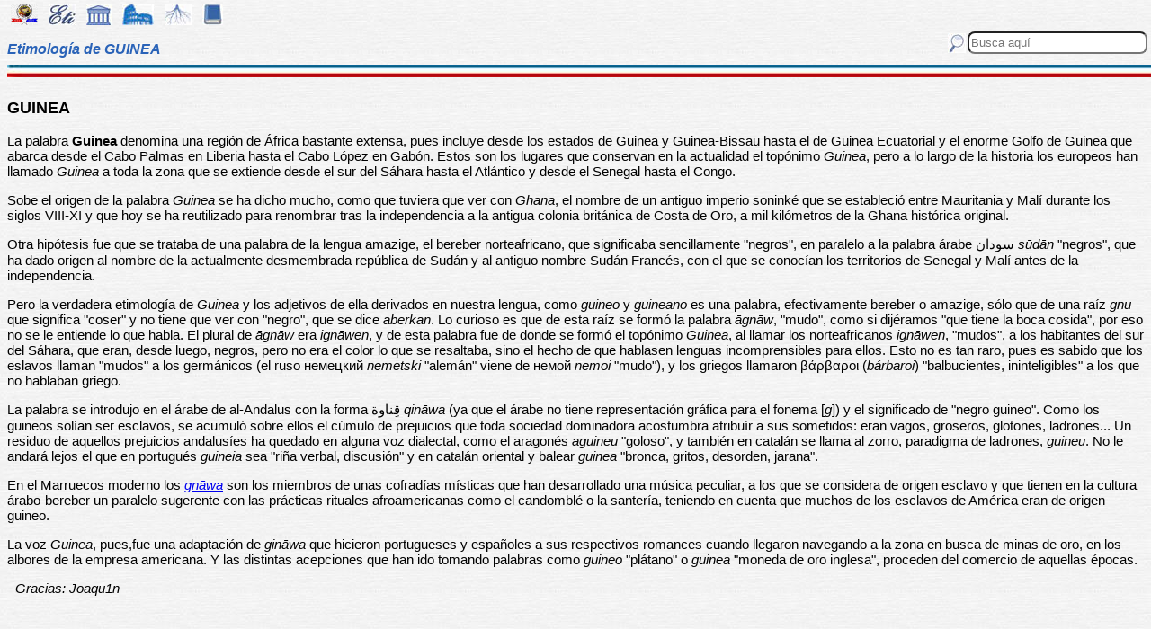

--- FILE ---
content_type: text/html
request_url: https://etimologias.dechile.net/?Guinea
body_size: 7223
content:
































































































































































































































































































<!--Copyright (c) Valentin Anders -  Todos los derechos reservados -->



<!-- Esta Pagina está protegida bajo los derechos de autor
     y otras leyes de propiedad intelectual.  -->



<!-- El contenido pertenece a Valentín Anders, San Jose, California -->


<!-- Todos los derechos reservados. -->



<!-- Prohibido hacer copias. Ver:

  https://www.dechile.net/copyright.html

  **  Los violadores serán reportados a las autoridades   **
       y serán condenados con el mayor peso de la ley.   
-->





<!--Copyright (c) Valentin Anders -  www.dechile.net -->



<!DOCTYPE HTML>

<HTML lang="es">
<HEAD>

  <META HTTP-EQUIV="Content-Type"
        CONTENT="text/html; charset=windows-1252">
  <META HTTP-EQUIV="Content-Language"
        CONTENT="es-cl">
  <META NAME="keywords"
        CONTENT=
        "diccionario, origen, significado, palabras, etimología, educación, referencia, curiosa, castellano, español, etimologia, chile, curiosidades, latín, griego, árabe, proto-indoeuropeo, lenguaje, historia, letras, vocabulario, escritura, deidades">
  <META NAME="Author" CONTENT="Valentin Anders">
  <META NAME="Copyright" CONTENT="Valentin Anders - Todos los derechos reservados">
  <META NAME="robots" CONTENT="INDEX,FOLLOW">
  <META NAME="viewport" content="width=device-width, initial-scale=1">

<script async src="https://pagead2.googlesyndication.com/pagead/js/adsbygoogle.js?client=ca-pub-5576230436650581"
     crossorigin="anonymous"></script> 



<META NAME="Description" CONTENT="La interesante historia del origen de la palabra GUINEA. Aquí explicamos de dónde viene la palabra Guinea.">
<title>GUINEA</title>	
<meta property="og:site_name" content="Etimologías de Chile - Diccionario que explica el origen de las palabras" />
<meta property="og:url" content="https://etimologias.deChile.net/?Guinea" />
<meta property="og:title" content="GUINEA" />
<meta property="og:description" content="La interesante historia del origen de la palabra GUINEA. Aquí explicamos de dónde viene la palabra Guinea." />

<style type="text/css"> 
#menu2 {display: inline-block; width:9em; }
#menu {display: inline-block;  }
#menu a:link {width:8em; display: inline-block; text-decoration: none; } 
#menu a:visited { text-decoration: none; } 
.small {width:320px;height:100px}
.half {width:50%;}
.full {width:320px;height:100px}
a:hover { color: #3B3B3B; text-decoration: underline; background-color:#dedfde;}
hr { height:3px; border:none; color:rgb(60,90,180); background-color:rgb(60,90,180); } body { color:#000000; -webkit-touch-callout: none; -webkit-user-select: none; -khtml-user-select: none; -moz-user-select: none; -ms-user-select: none; user-select: none; background-image: url('/img/gray.jpg'); font-family: Arial Unicode MS, Lucida Sans Unicode, Calibri, sans-serif, Segoe UI Historic, Estrangelo Edessa;  font-size:15px}  td {font-size: 15px} td.body { font-size: 15px } td.selected {color: #FFFFFF; font-size: 15px} .azindex a:link, .azindex a:visited { display: inline-block; color: #fff; background: #990000; border-radius: 12px; -moz-border-radius: 12px; -webkit-border-radius: 12px; border:1px; border-color:gray;text-decoration: none; width: 2em; } .azindex a:hover { background: #dedfde; color: #3B3B3B; text-decoration: underline; } 
h1 { display: inline-block; height:10px; font-style:italic; font-size: 15px;
color:#2a63b8; }
header {width:100%; height:92px; position:fixed; z-index:1000;background:url(/img/gray.jpg);  }
.imagen { width:100%; display:block}
.container { width:100%; float:left; margin:0 auto; margin:80px 0px; padding: 4px 0 80px;}
.pos {top:0px; }
.navhead { height: 24} navhead form { display: block; float:right; vertical-align:top; height:24px; padding: 0.1em 0.1em; } 
.formtext { display: block; float:right; text-align:left;  vertical-align:top; height: 25px; border-radius: 8px;  margin-right:12px; margin-bottom=12px; }
.boton {float:right; width:16; height:16; inline-block; margin:1px;}
.menu_img { height: 24px;  display: inline-block;padding:2px; margin:2px;} 
.menu_img:hover { background-color: #bbb; }
.menu_selected { height: 24px;  display:inline-block; padding:4px; margin:2px; background-color:#d81622; }
@media(min-width: 600px) { 
h1 {  height:16px; font-size: 16px;  }
.imagen { width: 600px;  text-align=center; margin-left: auto; margin-right: auto;}
input[type="search"] {width:200px;} 
.half {width:100%;}
.boton {width:24; height:24; margin:2px;}
}
@media(min-width: 730px) { 
.full {width:728px;height:90px}
}
</style> </HEAD> 
<body ONDRAGSTART="return false" ONSELECTSTART="return false" oncontextmenu="return false">


<script language="JavaScript">
    document.onkeypress = function (event) {
        event = (event || window.event);
        if (event.keyCode == 123) {
           //alert('No F-12');
            return false;
        }
    }
    document.onmousedown = function (event) {
        event = (event || window.event);
        if (event.keyCode == 123) {
            //alert('No F-keys');
            return false;
        } 
    }
    document.onkeydown = function (event) {
       event = (event || window.event);
       if (event.keyCode == 123) {
            return false;
       } 
       if(event.ctrlKey && event.shiftKey && event.keyCode == 'I'.charCodeAt(0)) {
              //alert('No Developer Tools panel');
              return false; 
       }
       if(event.ctrlKey && event.shiftKey && event.keyCode == 'C'.charCodeAt(0)) {
              //alert('No selected section in Developer Tools panel');
              return false;
       }
       if(event.ctrlKey && event.keyCode == 'c'.charCodeAt(0)) {
              //alert('No copy');
            return false;
       }
       if(event.ctrlKey && event.keyCode == 'a'.charCodeAt(0)) {
              //alert('No select all');
            return false;
       }
       if(event.ctrlKey && event.shiftKey && event.keyCode == 'J'.charCodeAt(0)) {
              //alert('No console tab in Developer tools panel');
             return false;
       }
       if(event.ctrlKey && event.shiftKey && event.keyCode == 'X'.charCodeAt(0)) {
             return false;
       }
       if(event.ctrlKey && event.shiftKey && event.keyCode == 'U'.charCodeAt(0)) {
             return false;
       }
       if(event.ctrlKey && event.keyCode == 'U'.charCodeAt(0)) {
            return false;
       }
    }


</script>

<header class="pos"> 
<nav class="navhead">

<a href="https://www.dechile.net/" target="_top"><img class="menu_img" src="/img/C-logo.gif" title= "Página Principal" ></a>
<a href="https://etimologias.deChile.net/"><img class="menu_img" src="/img/ic_etimologia.jpg" title= "Portada de etimologías"></a>
<a href="/griego/"><img class="menu_img" src="/img/ic_griego.jpg" title= "Prefijos, Raices y Sufijos Griegos" ></a>
<a href="/latin/"><img class="menu_img" src="/img/ic_latin.jpg" title= "Prefijos, Raices, Sufijos, Lectura y Frases en  Latín" ></a>
<a href="/PIE/"><img class="menu_img" src="/img/ic_raiz.jpg" title= "Raíces Proto Indo-Europeas" ></a>
<a href="/general/?Bibliografia"><img class="menu_img" src="/img/ic_libro.jpg" title= "Bibliografía y otras referencias" ></a>

<form method="post" action="https://etimologias.deChile.net/">
  <input type="search" class="formtext" name="Busca" size="12" placeholder="Busca aquí"> 
  <input type="image" class="boton"  src="/img/ic_busca.jpg" title= "Buscar" alt="submit"> 
</form>

</nav>

<h1>Etimología de GUINEA</h1>
<img src="/img/linea.jpg" border="0" height="14" width="100%">
</header>
<div class="container">

          <h3>
       GUINEA
     </h3><!-- (c) www.deChile.net --> 
     <p><!-- (c) www.deChile.net -->
       La palabra <b>Guinea</b> denomina una región de África bastante extensa, pues incluye desde los estados de Guinea y Guinea-Bissau hasta el de Guinea Ecuatorial y el enorme Golfo de Guinea que abarca desde el Cabo Palmas en Liberia hasta el Cabo López en Gabón. Estos son los lugares que conservan en la actualidad el topónimo <i>Guinea</i>, pero a lo largo de la historia los europeos han llamado <i>Guinea</i> a toda la zona que se extiende desde el sur del Sáhara hasta el Atlántico y desde el Senegal hasta el Congo.
     </p>
     <p><!-- (c) www.deChile.net -->
       Sobe el origen de la palabra <i>Guinea</i> se ha dicho mucho, como que tuviera que ver con <i>Ghana</i>, el nombre de un antiguo imperio soninké que se estableció entre Mauritania y Malí durante los siglos VIII-XI y que hoy se ha reutilizado para renombrar tras la independencia a la antigua colonia británica de Costa de Oro, a mil kilómetros de la Ghana histórica original.
     </p>
     <p><!-- (c) www.deChile.net -->
       Otra hipótesis fue que se trataba de una palabra de la lengua amazige, el bereber norteafricano, que significaba sencillamente &quot;negros&quot;, en paralelo a la palabra árabe &#1587;&#1608;&#1583;&#1575;&#1606; <i>s&#363;d&#257;n</i> &quot;negros&quot;, que ha dado origen al nombre de la actualmente desmembrada república de Sudán y al antiguo nombre Sudán Francés, con el que se conocían los territorios de Senegal y Malí antes de la independencia.
     </p>
     <p><!-- (c) www.deChile.net -->
       Pero la verdadera etimología de <i>Guinea</i> y los adjetivos de ella derivados en nuestra lengua, como <i>guineo</i> y <i>guineano</i> es una palabra, efectivamente bereber o amazige, sólo que de una raíz <i>gnu</i> que significa &quot;coser&quot; y no tiene que ver con &quot;negro&quot;, que se dice <i>aberkan</i>. Lo curioso es que de esta raíz se formó la palabra <i>&#257;gn&#257;w</i>, &quot;mudo&quot;, como si dijéramos &quot;que tiene la boca cosida&quot;, por eso no se le entiende lo que habla. El plural de <i>&#257;gn&#257;w</i> era <i>ign&#257;wen</i>, y de esta palabra fue de donde se formó el topónimo <i>Guinea</i>, al llamar los norteafricanos <i>ign&#257;wen</i>, &quot;mudos&quot;, a los habitantes del sur del Sáhara, que eran, desde luego, negros, pero no era el color lo que se resaltaba, sino el hecho de que hablasen lenguas incomprensibles para ellos. Esto no es tan raro, pues es sabido que los eslavos llaman &quot;mudos&quot; a los germánicos (el ruso &#1085;&#1077;&#1084;&#1077;&#1094;&#1082;&#1080;&#1081; <i>nemetski</i> &quot;alemán&quot; viene de &#1085;&#1077;&#1084;&#1086;&#1081; <i>nemoi</i> &quot;mudo&quot;), y los griegos llamaron &#946;&#940;&#961;&#946;&#945;&#961;&#959;&#953; (<i>bárbaroi</i>) &quot;balbucientes, ininteligibles&quot; a los que no hablaban griego.
     </p>
     <p><!-- (c) www.deChile.net -->
       La palabra se introdujo en el árabe de al-Andalus con la forma &#1602;&#1616;&#1606;&#1575;&#1608;&#1577; <i>qin&#257;wa</i> (ya que el árabe no tiene representación gráfica para el fonema [<i>g</i>]) y el significado de &quot;negro guineo&quot;. Como los guineos solían ser esclavos, se acumuló sobre ellos el cúmulo de prejuicios que toda sociedad dominadora acostumbra atribuír a sus sometidos: eran vagos, groseros, glotones, ladrones... Un residuo de aquellos prejuicios andalusíes ha quedado en alguna voz dialectal, como el aragonés <i>aguineu</i> &quot;goloso&quot;, y también en catalán se llama al zorro, paradigma de ladrones, <i>guineu</i>. No le andará lejos el que en portugués <i>guineia</i> sea &quot;riña verbal, discusión&quot; y en catalán oriental y balear <i>guinea</i> &quot;bronca, gritos, desorden, jarana&quot;.
     </p>
     <p><!-- (c) www.deChile.net -->
       En el Marruecos moderno los <a href="http://www.ieiop.csic.es/pub/12aguade_f1b60ba6.pdf"><i>gn&#257;wa</i></a> son los miembros de unas cofradías místicas que han desarrollado una música peculiar, a los que se considera de origen esclavo y que tienen en la cultura árabo-bereber un paralelo sugerente con las prácticas rituales afroamericanas como el candomblé o la santería, teniendo en cuenta que muchos de los esclavos de América eran de origen guineo.
     </p>
     <p><!-- (c) www.deChile.net -->
       La voz <i>Guinea</i>, pues,fue una adaptación de <i>gin&#257;wa</i> que hicieron portugueses y españoles a sus respectivos romances cuando llegaron navegando a la zona en busca de minas de oro, en los albores de la empresa americana. Y las distintas acepciones que han ido tomando palabras como <i>guineo</i> &quot;plátano&quot; o <i>guinea</i> &quot;moneda de oro inglesa&quot;, proceden del comercio de aquellas épocas.
     </p>
     <p><!-- (c) www.deChile.net -->
       <i>- Gracias: Joaqu1n</i>
     </p>



   <p align="center" >
<!-- Modified Eti-inline -->

<script async src="https://pagead2.googlesyndication.com/pagead/js/adsbygoogle.js"></script>
<ins class="adsbygoogle"
   style="display:block; text-align:center;"
   data-ad-layout="in-article"
   data-ad-format="fluid"
   data-ad-client="ca-pub-5576230436650581"
   data-ad-slot="2400084822"></ins>
<script>
   (adsbygoogle = window.adsbygoogle || []).push({});
</script>


<section>
<hr>

<p align="center"> <font color="blue"><small>Si no puedes leer el texto, no uses el modo nocturno de tu navegador.</small></font></p>


<p align="center"> Av&#237;sanos si tienes más datos o si encuentras 
algún error.</p>
<p align="center"> 
<input value="Deja un comentario"
 onclick="window.location.href='/comentario.cgi?Guinea'"
 type="button">

<hr>
    <p align="center">
     <b>Miembros Autorizados</b> solamente:</p>

    <p align="center">
     <input value="Corregir texto de arriba" onclick="window.location.href='/miembros/contribuir.cgi/?Ficha=Guinea&amp;Command=corr'" type="button"> &nbsp;
     <input value="Añadir más datos" onclick="window.location.href='/miembros/contribuir.cgi/?Ficha=Guinea&amp;Command=add'" type="button">

     <input value="Leer comentarios" onclick="window.location.href='/miembros/comentario.cgi/?Ficha=Guinea'" type="button">
             
         <p align="center">
     <input value="Sala de Miembros" onclick="window.location.href='/miembros/'" type="button">
          <input value="Comentar en el foro" onclick="window.location.href='/miembros/come-foro.cgi/?Guinea'" type="button">&nbsp;

    
    <input value="Añadir una Palabra" onclick="window.location.href='/miembros/nuevo.cgi'" type="button"></p>

    </section>

     <nav class="azindex">
  <img src="/img/linea.jpg" border="0" height="14" width="100%">
  <p align="center">
  <font size="4"> <B> <a href="/?A">A</a>  &#160;<a href="/?B">B</a>  &#160;<a href="/?C">C</a>  &#160;<a href="/?D">D</a>  &#160;<a href="/?E">E</a>  &#160;<a href="/?F">F</a>  &#160;<font color="#000099" size=6><b>G</b></font>  &#160;<a href="/?H">H</a>  &#160;<a href="/?I">I</a>  &#160;<a href="/?J">J</a>  &#160;<a href="/?K">K</a>  &#160;<a href="/?L">L</a>  &#160;<a href="/?M">M</a>  &#160;<a href="/?N">N</a>  &#160;<a href="/?N.-">Ñ</a>  &#160;<a href="/?O">O</a>  &#160;<a href="/?P">P</a>  &#160;<a href="/?Q">Q</a>  &#160;<a href="/?R">R</a>  &#160;<a href="/?S">S</a>  &#160;<a href="/?T">T</a>  &#160;<a href="/?U">U</a>  &#160;<a href="/?V">V</a>  &#160;<a href="/?W">W</a>  &#160;<a href="/?X">X</a>  &#160;<a href="/?Y">Y</a>  &#160;<a href="/?Z">Z</a>  &#160;</font></B></nav><section><p>  
<div id=menu>&#10066; <a href="/?G">G</a> </div>   
<div id=menu>&#10066; <a href="/?galactita">galactita</a> </div>   
<div id=menu>&#10066; <a href="/?Galilea">Galilea</a> </div>   
<div id=menu>&#10066; <a href="/?gamo">gamo</a> </div>   
<div id=menu>&#10066; <a href="/?garbanzo">garbanzo</a> </div>   
<div id=menu>&#10066; <a href="/?gasolina">gasolina</a> </div>   
<div id=menu>&#10066; <a href="/?gazpacho">gazpacho</a> </div>   
<div id=menu>&#10066; <a href="/?ge.nero">género</a> </div>   
<div id=menu>&#10066; <a href="/?geodesia">geodesia</a> </div>   
<div id=menu>&#10066; <a href="/?gerundio">gerundio</a> </div>   
<div id=menu>&#10066; <a href="/?ginecocracia">ginecocracia</a> </div>   
<div id=menu>&#10066; <a href="/?gla.ndula">glándula</a> </div>   
<div id=menu>&#10066; <a href="/?glorieta">glorieta</a> </div>   
<div id=menu>&#10066; <a href="/?gobernar">gobernar</a> </div>   
<div id=menu>&#10066; <a href="/?Gondwana">Gondwana</a> </div>   
<div id=menu>&#10066; <a href="/?Graciano">Graciano</a> </div>   
<div id=menu>&#10066; <a href="/?grande">grande</a> </div>   
<div id=menu>&#10066; <a href="/?Greenpeace">Greenpeace</a> </div>   
<div id=menu>&#10066; <a href="/?gripe">gripe</a> </div>   
<div id=menu>&#10066; <a href="/?guacamole">guacamole</a> </div>   
<div id=menu>&#10066; <a href="/?guanta">guanta</a> </div> <br><b>&#8593;&#8593;&#8593; Grupos Anteriores</b><hr>  
<div id=menu>&#10163; <a href="/?guedeja">guedeja</a> </div>  
<div id=menu>&#10163; <a href="/?guepardo">guepardo</a> </div>  
<div id=menu>&#10163; <a href="/?gu_ero">güero</a> </div>  
<div id=menu>&#10163; <a href="/?guerra">guerra</a> </div>  
<div id=menu>&#10163; <a href="/?gueto">gueto</a> </div>  
<div id=menu>&#10163; <a href="/?gu_ey">güey</a> </div>  
<div id=menu>&#10163; <a href="/?guiar">guiar</a> </div>  
<div id=menu>&#10163; <a href="/?gu_ija">güija</a> </div>  
<div id=menu>&#10163; <a href="/?guijarro">guijarro</a> </div>  
<div id=menu>&#10163; <a href="/?guillame">guillame</a> </div>  
<div id=menu>&#10163; <a href="/?Guillermo">Guillermo</a> </div>  
<div id=menu>&#10163; <a href="/?guillotina">guillotina</a> </div>  
<div id=menu>&#10163; <a href="/?guimbalete">guimbalete</a> </div>  
<div id=menu>&#10163; <a href="/?guin.apo">guiñapo</a> </div>  
<div id=menu>&#10163; <a href="/?guin.ar">guiñar</a> </div>  
<div id=menu>&#10163; <a href="/?guinda">guinda</a> </div>  
<div id=menu2 ><b>&#10032; Guinea</b></div>  
<div id=menu>&#10163; <a href="/?guin.ol">guiñol</a> </div>  
<div id=menu>&#10163; <a href="/?Guiomar">Guiomar</a> </div>  
<div id=menu>&#10163; <a href="/?guipur">guipur</a> </div>  
<div id=menu>&#10163; <a href="/?guiri">guiri</a> </div>  
<div id=menu>&#10163; <a href="/?guirlache">guirlache</a> </div>  
<div id=menu>&#10163; <a href="/?guirnalda">guirnalda</a> </div>  
<div id=menu>&#10163; <a href="/?guisa">guisa</a> </div>  
<div id=menu>&#10163; <a href="/?guisante">guisante</a> </div><hr><b>&#8595;&#8595;&#8595; Grupos Siguientes</b><br>  
<div id=menu>&#10066; <a href="/?guisar">guisar</a> </div>

   <p align="center" >
   <img src="/img/linea.jpg" border="0" height="14" width="100%">
	
     <p>
     Los iconos de la parte superior e inferior de la página te llevarán a otras secciones útiles e interesantes. Puedes encontrar la etimología de una palabra usando el motor de búsqueda en la parte superior a mano derecha de la pantalla. Escribe el término que buscas en la casilla que dice “Busca aquí” y luego presiona la tecla "Entrar", "&#8626;" o "&#9906;" dependiendo de tu teclado.  El motor de búsqueda de Google abajo es para buscar contenido dentro de las páginas.</p>

   <p align = center>

<!-- SiteSearch Google -->
<script async src='https://cse.google.com/cse.js?cx=partner-pub-5576230436650581:2527137488'></script><div class="gcse-searchbox-only"></div>
</p>
</section>


<nav>
<p>

             </p><p><p>&#218;ltima actualizaci&#243;n: Viernes, Enero 16 08:08 PST 2026
</p>
 <p> Estas son las &#250;ltimas diez palabras (de 15.824) a&#241;adidas al diccionario:<br> <a href="/?resquemar">resquemar</a> &nbsp;
 <a href="/?peor">peor</a> &nbsp;
 <a href="/?mayor">mayor</a> &nbsp;
 <a href="/?merino">merino</a> &nbsp;
 <a href="/?manir">manir</a> &nbsp;
 <a href="/?dictar">dictar</a> &nbsp;
 <a href="/?Pene.lope">Penélope</a> &nbsp;
 <a href="/?rayano">rayano</a> &nbsp;
 <a href="/?cancioncita">cancioncita</a> &nbsp;
 <a href="/?plutarqui.a">plutarquía</a> &nbsp;
 
     </p><p>Estas diez entradas han sido modificadas recientemente:<br>
 <a href="/?Tetra-Brik">Tetra Brik</a> &nbsp; 
<a href="/?interpretar">interpretar</a> &nbsp; 
<a href="/?pillar">pillar</a> &nbsp; 
<a href="/?bosque">bosque</a> &nbsp; 
<a href="/?ro.balo">róbalo</a> &nbsp; 
<a href="/?mono">mono</a> &nbsp; 
<a href="/?angustia">angustia</a> &nbsp; 
<a href="/?inte.rprete">intérprete</a> &nbsp; 
<a href="/?ulterior">ulterior</a> &nbsp; 
<a href="/?moneda">moneda</a> &nbsp; 
<p> Estas fueron las diez entradas m&#225;s visitadas ayer:<br> <a href="/?chile">chile</a>   &nbsp; <a href="/?etimologi.a">etimología</a>   &nbsp; <a href="/?cacique">cacique</a>   &nbsp; <a href="/?ojala.-">ojalá </a>   &nbsp; <a href="/?OK">OK</a>   &nbsp; <a href="/?geografi.a">geografía</a>   &nbsp; <a href="/?sicofante">sicofante</a>   &nbsp; <a href="/?para">para</a>   &nbsp; <a href="/?difiodonto">difiodonto</a>   &nbsp; <a href="/?socioemocional">socioemocional</a>   &nbsp; </nav>
  <footer>
  <p align = center>
    <a href="https://www.dechile.net/" target="_top">
	    <img class="menu_img" src="/img/C-logo.gif" title="P&#225;gina Principal"></a>
    <a href="https://refranes.dechile.net" target="_top">
	    <img class="menu_img" src="/img/ic_abuela.jpg" title="Refranes de mi Abuela"></a>
    <a href="https://etimologias.dechile.net/Expresiones" target="_top">
	    <img class="menu_img" src="/img/ic_expresion.jpg" title="Expresiones"></a>
    <a href="https://chilenismos.dechile.net">
	    <img class="menu_img" src="/img/ic_chilenismo.jpg" title="Chilenismos"></a>
    <a href="https://latin.dechile.net" target="_top">
	    <img class="menu_img" src="/img/ic_latin.jpg" title="Frases en lat&#237;n"></a>
    <a href="https://etimologias.dechile.net/France.s" target="_top">
	    <img class="menu_img" src="/img/ic_frances.jpg" title="Frases en franc&#233;s"></a>
	    <img class="menu_selected" src="/img/ic_etimologia.jpg" title="Origen de las palabras">
    <a href="https://ciudades.dechile.net/" target="_top">
	    <img class="menu_img" src="/img/ic_ciudad.jpg"
            title="Frases por las que son conocidas las ciudades chilenas"></a>
    <a href="https://apellidos.dechile.net/" target="_top">
	    <img class="menu_img" src="/img/ic_apellido.jpg" title="Apellidos"></a>
    <a href="https://gobernantes.dechile.net/" target="_top">
	    <img class="menu_img" src="/img/ic_gobernante.jpg" title="Gobernantes chilenos"></a>
    <a href="https://www.dechile.net/?encargos">
	    <img class="menu_img" src="/img/ic_encargo.jpg" title="Lista de encargos"></a>
    <a href="https://www.dechile.net/?repetidas">
	    <img class="menu_img" src="/img/ic_loro.jpg" title="Palabras repetidas"></a>
    <a href="https://chistes.dechile.net" target="_top">
	    <img class="menu_img" src="/img/ic_chiste.jpg" title="chistes"></a>
    <a href="https://ruso.dechile.net/" target="_top">
	    <img class="menu_img" src="/img/ic_rusia.jpg" title="Ruso"></a>
   <a href="https://valentin.dechile.net/" target="_top"> 
            <img class="menu_img" src="/img/ic_autor.jpg" 
	    title="Valent&#237;n Anders, autor de este sitio"></a>
  <p align = center>
     <IMG SRC="/img/linea.jpg"
       WIDTH="100%"
       HEIGHT="11"><BR>
  </FONT>
  <font size="2">
<a href="https://www.dechile.net/privacidad.html">Política de Privacidad </a>
- <a href="https://www.dechile.net/copyright.html">Copyright</a>
 www.deChile.net. (c) 2001-2026 - Todos los derechos reservados 
 <br>Todo el material en estas páginas es producido por humanos sin usar <a href="https://www.dechile.net/Queja-contra-la-inteligencia-artificial.html">inteligencia artificial</a>
</font>

  </footer>
</div>
</body>
</html>


--- FILE ---
content_type: text/html; charset=utf-8
request_url: https://www.google.com/recaptcha/api2/aframe
body_size: 113
content:
<!DOCTYPE HTML><html><head><meta http-equiv="content-type" content="text/html; charset=UTF-8"></head><body><script nonce="y2YbjBRP8cw3Tcco-GJucA">/** Anti-fraud and anti-abuse applications only. See google.com/recaptcha */ try{var clients={'sodar':'https://pagead2.googlesyndication.com/pagead/sodar?'};window.addEventListener("message",function(a){try{if(a.source===window.parent){var b=JSON.parse(a.data);var c=clients[b['id']];if(c){var d=document.createElement('img');d.src=c+b['params']+'&rc='+(localStorage.getItem("rc::a")?sessionStorage.getItem("rc::b"):"");window.document.body.appendChild(d);sessionStorage.setItem("rc::e",parseInt(sessionStorage.getItem("rc::e")||0)+1);localStorage.setItem("rc::h",'1768617731508');}}}catch(b){}});window.parent.postMessage("_grecaptcha_ready", "*");}catch(b){}</script></body></html>